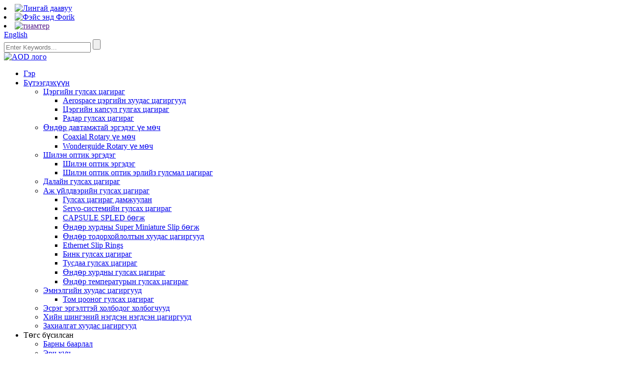

--- FILE ---
content_type: text/html
request_url: http://mn.aoodtech.com/gas-fluid-integrated-slip-rings/
body_size: 9411
content:
<!DOCTYPE html> <html dir="ltr" lang="mn"> <head> <meta charset="UTF-8"/> <!-- Google Tag Manager --> <script>(function(w,d,s,l,i){w[l]=w[l]||[];w[l].push({'gtm.start':
new Date().getTime(),event:'gtm.js'});var f=d.getElementsByTagName(s)[0],
j=d.createElement(s),dl=l!='dataLayer'?'&l='+l:'';j.async=true;j.src=
'https://www.googletagmanager.com/gtm.js?id='+i+dl;f.parentNode.insertBefore(j,f);
})(window,document,'script','dataLayer','GTM-N5DZ4GS');</script> <!-- End Google Tag Manager --> <title>Хийн шингэний нэгдсэн цагираг цагиргууд үйлдвэрлэгчид ба ханган нийлүүлэгч | Хятадын хийн шингэнийг нэгтгэсэн нэгдсэн цагиргууд</title> <meta http-equiv="Content-Type" content="text/html; charset=UTF-8" /> <meta name="viewport" content="width=device-width,initial-scale=1,minimum-scale=1,maximum-scale=1,user-scalable=no"> <link rel="apple-touch-icon-precomposed" href=""> <meta name="format-detection" content="telephone=no"> <meta name="apple-mobile-web-app-capable" content="yes"> <meta name="apple-mobile-web-app-status-bar-style" content="black"> <link href="//cdn.globalso.com/aoodtech/style/global/style.css" rel="stylesheet" onload="this.onload=null;this.rel='stylesheet'"> <link href="//cdn.globalso.com/aoodtech/style/public/public.css" rel="stylesheet" onload="this.onload=null;this.rel='stylesheet'">  <link rel="shortcut icon" href="https://cdn.globalso.com/aoodtech/d9cb3dec.png" /> <link rel="canonical" href="https://www.aoodtech.com/gas-fluid-integrated-slip-rings/" /> <meta name="description" content="Хийн шингэний нэгдсэн нэгдсэн цагираг цагираг үйлдвэрлэгчид үйлдвэрлэгчид, үйлдвэр, ханган нийлүүлэгчид, ханган нийлүүлэгчид, ханган нийлүүлэгчид, энэ сайжруулсан өөрчлөлт! Манай уриа нь илүү сайн бөмбөрцөг бидний өмнө байгаа нь илүү сайн бөмбөрцөг гэсэн үг бөгөөд тиймээс таашаал авцгаая! Илүү сайн өөрчлөлт! Та бүгд тохирсон уу?" /> <link href="//cdn.globalso.com/hide_search.css" rel="stylesheet"/><link href="//www.aoodtech.com/style/mn.html.css" rel="stylesheet"/><link rel="alternate" hreflang="mn" href="http://mn.aoodtech.com/" /></head>  <body> <!-- Google Tag Manager (noscript) --> <noscript><iframe src="https://www.googletagmanager.com/ns.html?id=GTM-N5DZ4GS" height="0" width="0" style="display:none;visibility:hidden"></iframe></noscript> <!-- End Google Tag Manager (noscript) --> <section class="container"> <header class="head-wrapper">   <nav class="topbar">     <section class="layout">       <div class="gm-sep head-social">                 <li><a target="_blank" href="https://www.linkedin.com/company/8705744/admin/"><img src="https://cdn.globalso.com/aoodtech/e8178ea0.png" alt="Лингай даавуу"></a></li>                 <li><a target="_blank" href="https://www.facebook.com/AOOD-Technology-Limited-104780788765754"><img src="https://cdn.globalso.com/aoodtech/69fb1f7b.png" alt="Фэйс энд Фorik"></a></li>                 <li><a target="_blank" href=""><img src="https://cdn.globalso.com/aoodtech/2c8310c2.png" alt="тиамтер"></a></li>               </div>       <div class="change-language ensemble">   <div class="change-language-info">     <div class="change-language-title medium-title">        <div class="language-flag language-flag-en"><a href="https://www.aoodtech.com/"><b class="country-flag"></b><span>English</span> </a></div>        <b class="language-icon"></b>      </div> 	<div class="change-language-cont sub-content">         <div class="empty"></div>     </div>   </div> </div> <!--theme053-->      <section class="head-search-wrap wrap-hide">         <section class="head-search">           <form  action="/search.php" method="get">             <input class="search-ipt" type="text" placeholder="Enter Keywords..." name="s" id="s" />             <input type="hidden" name="cat" value="490"/>             <input class="search-btn" type="submit" id="searchsubmit" value="" />           </form>         </section>         <span class="search-title"></span> </section>     </section>   </nav>   <nav class="nav-bar">     <section class="nav-wrap">       <div class="logo"><a href="/">                 <img src="https://cdn.globalso.com/aoodtech/cd34bd75.png" alt="AOD лого">                 </a></div>       <ul class="nav">         <li><a href="/">Гэр</a></li> <li class="current-menu-ancestor current-menu-parent"><a href="/products/">Бүтээгдэхүүн</a> <ul class="sub-menu"> 	<li><a href="/military-slip-rings/">Цэргийн гулсах цагираг</a> 	<ul class="sub-menu"> 		<li><a href="/aerospace__military_slip_rings/">Aerospace цэргийн хуудас цагиргууд</a></li> 		<li><a href="/military_capsule_slip_rings/">Цэргийн капсул гулгах цагираг</a></li> 		<li><a href="/radar-slip-rings/">Радар гулсах цагираг</a></li> 	</ul> </li> 	<li><a href="/high-frequency-rotary-joints/">Өндөр давтамжтай эргэдэг үе мөч</a> 	<ul class="sub-menu"> 		<li><a href="/coaxial_rotary_joints/">Coaxial Rotary үе мөч</a></li> 		<li><a href="/waveguide_rotary_joints/">Wonderguide Rotary үе мөч</a></li> 	</ul> </li> 	<li><a href="/fiber-optic-rotary-joints/">Шилэн оптик эргэдэг</a> 	<ul class="sub-menu"> 		<li><a href="/fiber-optic-rotary-joints/">Шилэн оптик эргэдэг</a></li> 		<li><a href="/fiber_optic_hybrid_slip_rings/">Шилэн оптик оптик эрлийз гулсмал цагираг</a></li> 	</ul> </li> 	<li><a href="/marine-slip-rings/">Далайн гулсах цагираг</a></li> 	<li><a href="/industrial-slip-rings/">Аж үйлдвэрийн гулсах цагираг</a> 	<ul class="sub-menu"> 		<li><a href="/through-bore-slip-rings/">Гулсах цагираг дамжуулан</a></li> 		<li><a href="/servo-system-slip-rings/">Servo-системийн гулсах цагираг</a></li> 		<li><a href="/capsule-slip-rings/">CAPSULE SPLED бөгж</a></li> 		<li><a href="/high-speed-super-miniature-slip-rings/">Өндөр хурдны Super Miniature Slip бөгж</a></li> 		<li><a href="/high-definition-slip-rings/">Өндөр тодорхойлолтын хуудас цагиргууд</a></li> 		<li><a href="/ethernet-slip-rings/">Ethernet Slip Rings</a></li> 		<li><a href="/pancake-slip-rings/">Бинк гулсах цагираг</a></li> 		<li><a href="/separate-slip-rings/">Тусдаа гулсах цагираг</a></li> 		<li><a href="/high-speed-slip-rings/">Өндөр хурдны гулсах цагираг</a></li> 		<li><a href="/high-temperature-slip-rings/">Өндөр температурын гулсах цагираг</a></li> 	</ul> </li> 	<li><a href="/medical-slip-rings/">Эмнэлгийн хуудас цагиргууд</a> 	<ul class="sub-menu"> 		<li><a href="/large-bore-slip-rings/">Том цооног гулсах цагираг</a></li> 	</ul> </li> 	<li><a href="/elecrical-rotating-connectors/">Эсрэг эргэлттэй холбодог холбогчууд</a></li> 	<li class="nav-current"><a href="/gas-fluid-integrated-slip-rings/">Хийн шингэний нэгдсэн нэгдсэн цагиргууд</a></li> 	<li><a href="/custom-slip-rings/">Захиалгат хуудас цагиргууд</a></li> </ul> </li> <li><a>Төгс бүсилсан</a> <ul class="sub-menu"> 	<li><a href="/construction-agriculture/">Барны баарлал</a></li> 	<li><a href="/energy/">Эрч хүч</a></li> 	<li><a href="/industrial-machinery/">Дуусахад хүчиншсэн ажил</a></li> 	<li><a href="/marine/">Далайн гахай</a></li> 	<li><a href="/medical/">Эмнэлгийн</a></li> 	<li><a href="/military/">Цэргийн</a></li> 	<li><a href="/military-radars/">Цэргийн радь</a></li> 	<li><a href="/security/">Аюулгүй байдал</a></li> </ul> </li> <li><a>Дэмжлэг</a> <ul class="sub-menu"> 	<li><a href="/our-technical-capability/">Бидний техникийн чадвар</a></li> 	<li><a href="/solutions/">Шийгэлэл</a></li> 	<li><a href="/model-selection/">Загварыг сонгох</a></li> 	<li><a href="/faqs/">Faqs</a></li> 	<li><a href="/warranty/">Тушаал</a></li> </ul> </li> <li><a href="/about-us/">Хамжаа</a> <ul class="sub-menu"> 	<li><a href="/our-facilities/">Манайайн нөхцөл</a></li> 	<li><a href="/our-capabilities/">Бидний чадвар</a></li> 	<li><a href="/our-technical-strength/">Бидний техникийн хүч</a></li> 	<li><a href="/our-philosophy/">Манай философи</a></li> 	<li><a href="/news/">Мэдээ мэдээлэл</a></li> </ul> </li> <li><a href="/contact-us/">Холбоо барих</a></li>       </ul>     </section>   </nav> </header>     	     	<nav class="path-bar">           <ul class="path-nav">              <li> <a itemprop="breadcrumb" href="/">Гэр</a></li><li> <a itemprop="breadcrumb" href="/products/" title="Products">Бүтээгдэхүүн</a> </li><li> <a href="#">Хийн шингэний нэгдсэн нэгдсэн цагиргууд</a></li>           </ul>        </nav> <section class="page-layout"> 	      <section class="layout">     	 <aside class="aside">            <section class="side-widget">              <div class="side-tit-bar">                 <h4 class="side-tit">Бүтээгдэхүүн</h4>              </div>              <div class="side-cate side-hide">                 <ul class="side-cate-menu">                <li><a href="/military-slip-rings/">Цэргийн гулсах цагираг</a> <ul class="sub-menu"> 	<li><a href="/aerospace__military_slip_rings/">Aerospace цэргийн хуудас цагиргууд</a></li> 	<li><a href="/military_capsule_slip_rings/">Цэргийн капсул гулгах цагираг</a></li> 	<li><a href="/radar-slip-rings/">Радар гулсах цагираг</a></li> </ul> </li> <li><a href="/high-frequency-rotary-joints/">Өндөр давтамжтай эргэдэг үе мөч</a> <ul class="sub-menu"> 	<li><a href="/coaxial_rotary_joints/">Coaxial Rotary үе мөч</a></li> 	<li><a href="/waveguide_rotary_joints/">Wonderguide Rotary үе мөч</a></li> </ul> </li> <li><a href="/fiber-optic-rotary-joints/">Шилэн оптик эргэдэг</a> <ul class="sub-menu"> 	<li><a href="/fiber-optic-rotary-joints/">Шилэн оптик эргэдэг</a></li> 	<li><a href="/fiber_optic_hybrid_slip_rings/">Шилэн оптик оптик эрлийз гулсмал цагираг</a></li> </ul> </li> <li><a href="/marine-slip-rings/">Далайн гулсах цагираг</a></li> <li><a href="/industrial-slip-rings/">Аж үйлдвэрийн гулсах цагираг</a> <ul class="sub-menu"> 	<li><a href="/through-bore-slip-rings/">Гулсах цагираг дамжуулан</a></li> 	<li><a href="/servo-system-slip-rings/">Servo-системийн гулсах цагираг</a></li> 	<li><a href="/capsule-slip-rings/">CAPSULE SPLED бөгж</a></li> 	<li><a href="/high-speed-super-miniature-slip-rings/">Өндөр хурдны Super Miniature Slip бөгж</a></li> 	<li><a href="/high-definition-slip-rings/">Өндөр тодорхойлолтын хуудас цагиргууд</a></li> 	<li><a href="/ethernet-slip-rings/">Ethernet Slip Rings</a></li> 	<li><a href="/pancake-slip-rings/">Бинк гулсах цагираг</a></li> 	<li><a href="/separate-slip-rings/">Тусдаа гулсах цагираг</a></li> 	<li><a href="/high-speed-slip-rings/">Өндөр хурдны гулсах цагираг</a></li> 	<li><a href="/high-temperature-slip-rings/">Өндөр температурын гулсах цагираг</a></li> </ul> </li> <li><a href="/medical-slip-rings/">Эмнэлгийн хуудас цагиргууд</a> <ul class="sub-menu"> 	<li><a href="/large-bore-slip-rings/">Том цооног гулсах цагираг</a></li> </ul> </li> <li><a href="/elecrical-rotating-connectors/">Эсрэг эргэлттэй холбодог холбогчууд</a></li> <li class="nav-current"><a href="/gas-fluid-integrated-slip-rings/">Хийн шингэний нэгдсэн нэгдсэн цагиргууд</a></li> <li><a href="/custom-slip-rings/">Захиалгат хуудас цагиргууд</a></li>                 </ul>              </div>           </section>  	             		    	  </aside>       <section class="main">       <div class="main-tit-bar">          <h1 class="title">Бүтээгдэхүүн</h1>       </div>          <section class="product-list">          <ul> 	                      <li class="product-item"> 	                        <div class="item-wrap">           	                   <div class="pd-img"> 							       <a href="/gas-fluid-integrated-slip-rings-product/" title="Gas Fluid Integrated Slip Rings"><img src="https://cdn.globalso.com/aoodtech/38a0b92320-300x300.jpg" alt="Хийн шингэний нэгдсэн нэгдсэн цагиргууд"><b class="ico"></b></a>                                </div>                                <div class="pd-info">             	                    <h3 class="pd-name"><a href="/gas-fluid-integrated-slip-rings-product/">Хийн шингэний нэгдсэн нэгдсэн цагиргууд</a></h3>                                </div>                             </div> 						 </li>          </ul>        </section>            <section class="page-bar">          <div class="pages"></div>       </section>    </section>   </section> </section>     	    <footer class="foot-wrapper">         	<section class="layout">                    	<section class="gm-sep foot-items">                 	<section class="foot-item foot-item-hide  foot-item-contact">                         <h2 class="foot-tit">Холбоо барих</h2>                         <div class="foot-cont">                         	<ul class="contact">                 	<li class="foot-addr">Аудын технологи хязгаарлагдмал</li>                     <li class="foot-phone">Утас: +86 755 2952430</li>                    <li class="foot-email">И-мэйл:<a href="mailto:sales@aoodtech.com">sales@aoodtech.com</a></li>                                                                    </ul>                                                      </div>                                              </section>                 	<section class="foot-item foot-item-hide  foot-item-inquiry">                         <h2 class="foot-tit">AOID давуу талууд</h2>                         <div class="foot-cont">                         <div class="subscribe">                                 <p>■ Хүчтэй R &amp; D чадвар</p>                                 <p>■ найдвартай, тууштай чанар</p>                                 <p>■ Хурдан хүргэлт</p>                                 <p>■ Худалдах үйлчилгээ</p>                                  </div>                             </div>                          </div>                      </section>                     <section class="foot-item foot-item-hide  foot-item-news">                         <h2 class="foot-tit">Сүүлийн үеийн мэдээ</h2>                         <div class="foot-cont">                         	<ul class="news-slides">                                  <li class="foot-news-item">                                    <div class="item-wrap">                                                                             <div class="news-cont-info">                                       	<h3 class="news-cont-title"><a href="/news/aood-pancake-slip-ring-solutions">Aood Pancake гулсах цагиргийн шийдэл</a></h3>                                         <span class="news-cont-time"></span>                                         <div class="news-cont-text">Бакс гулсах цагиргууд нь хэт хязгаарлагдмал өндөр орон зай, ширээний утас ашиглан тогтооход хялбар, їрмэгийн програм, дугуйны хэлбэрийн өнмэгийг багасгахын тулд чиглэж болно. Өөрөөр хэлбэл бинк гулсах цагираггүйгээр ...</div>                                       </div>                                      </div>                                 </li>                                 <li class="foot-news-item">                                    <div class="item-wrap">                                                                             <div class="news-cont-info">                                       	<h3 class="news-cont-title"><a href="/news/high-quality-cost-effective-rov-slip-rings">Өндөр чанартай, зардал багатай Rov гулсах цагираг</a></h3>                                         <span class="news-cont-time"></span>                                         <div class="news-cont-text">Aood дизайн, өндөр чанартай, өртөгтэй, зардлыг хэдэн арван жилийн турш Бид стандарт REP SLIP цагиргуудыг тогтмол сайжруулж, шаардсан шаардлагыг хангахын тулд шинэ бүтээгдэхүүн боловсруулдаг. Манай Rep Slip Rings Solutions нь цахилгаан гулсах цагираг, arlects, шингэн, цахилгаан, optice болон шингэн, фургонууд эсвэл хосолсон. &amp; nbs ...</div>                                       </div>                                      </div>                                 </li>                                 <li class="foot-news-item">                                    <div class="item-wrap">                                                                             <div class="news-cont-info">                                       	<h3 class="news-cont-title"><a href="/news/five-major-factors-affecting-a-slip-rings-operating-lifetime">Гулсах цагираг үйл ажиллагааны насан туршдаа нөлөөлдөг таван томоохон хүчин зүйл</a></h3>                                         <span class="news-cont-time"></span>                                         <div class="news-cont-text">Хаалгатай цагираг нь цахилгаан холболтыг эргүүлдэг платформоор эргүүлдэг. Энэ нь механик хэрэгслийг эргүүлдэг. Гулсах цагиргууд нь гар утасны Aerial камерын системд өргөн хэрэглэгддэг.</div>                                       </div>                                      </div>                                 </li>                               </ul>                              </div>                                       </section>         			                                    </section>                </section> 	             <section class="footer">               	 <section class="layout">                     <ul class="gm-sep foot-social"> <li><a target="_blank" href="https://www.linkedin.com/company/8705744/admin/"><img src="https://cdn.globalso.com/aoodtech/e8178ea0.png" alt="Лингай даавуу"></a></li> <li><a target="_blank" href="https://www.facebook.com/AOOD-Technology-Limited-104780788765754"><img src="https://cdn.globalso.com/aoodtech/69fb1f7b.png" alt="Фэйс энд Фorik"></a></li> <li><a target="_blank" href=""><img src="https://cdn.globalso.com/aoodtech/2c8310c2.png" alt="тиамтер"></a></li>                     </ul>       <div class="copyright">© Зохиогчийн эрх: 2010-202-202: Бүх эрх хамгаалагдана.<a href="/featured/">Халуун бүтээгдэхүүн</a> - <a href="/sitemap.xml">Сайтмап</a>           <br><a href='/coax-rotary-joint/' title='Coax Rotary Joint'>COAX ROCIARY хамтарсан үе</a>,  <a href='/pcb-slip-ring/' title='Pcb Slip Ring'>PCB гулсах цагираг</a>,  <a href='/high-voltage-slip-ring/' title='High Voltage Slip Ring'>Өндөр хүчдэлийн гулсах цагираг</a>,  <a href='/electrical-system-slip-ring/' title='Electrical System Slip Ring'>Цахилгаан системийн гулсах бөгж</a>,  <a href='/sma-rotary-joint/' title='Sma Rotary Joint'>SMA RUNIARY MOONER</a>,  <a href='/china-slip-ring/' title='China Slip Ring'>Хятад гулсах цагираг</a>, </div> </div>                 </section>               </section>     </footer> 	 	                                              <aside class="scrollsidebar" id="scrollsidebar">    <section class="side_content">     <div class="side_list">     	<header class="hd"><img src="//cdn.globalso.com/title_pic.png" alt="Онлайн inuiry"/></header>         <div class="cont"> 		<li><a class="email" href="javascript:" onclick="showMsgPop();">И-мэйл илгээх</a></li> 		<li><a class="whatsapp" href="https://api.whatsapp.com/send?phone=8615820792859">Whatsapp</a></li> 	     </div> 		                       <div class="side_title"><a  class="close_btn"><span>x</span></a></div>     </div>   </section>   <div class="show_btn"></div> </aside>             <section class="inquiry-pop-bd">            <section class="inquiry-pop">                 <i class="ico-close-pop" onclick="hideMsgPop();"></i>  <script type="text/javascript" src="//www.globalso.site/form.js"></script>            </section> </section> <script type="text/javascript" src="//cdn.globalso.com/aoodtech/style/global/js/jquery.min.js"></script> <script type="text/javascript" src="//cdn.globalso.com/aoodtech/style/global/js/common.js"></script> <!--[if lt IE 9]> <script src="//cdn.globalso.com/aoodtech/style/global/js/html5.js"></script> <![endif]--> </section>  <script>
function getCookie(name) {
    var arg = name + "=";
    var alen = arg.length;
    var clen = document.cookie.length;
    var i = 0;
    while (i < clen) {
        var j = i + alen;
        if (document.cookie.substring(i, j) == arg) return getCookieVal(j);
        i = document.cookie.indexOf(" ", i) + 1;
        if (i == 0) break;
    }
    return null;
}
function setCookie(name, value) {
    var expDate = new Date();
    var argv = setCookie.arguments;
    var argc = setCookie.arguments.length;
    var expires = (argc > 2) ? argv[2] : null;
    var path = (argc > 3) ? argv[3] : null;
    var domain = (argc > 4) ? argv[4] : null;
    var secure = (argc > 5) ? argv[5] : false;
    if (expires != null) {
        expDate.setTime(expDate.getTime() + expires);
    }
    document.cookie = name + "=" + escape(value) + ((expires == null) ? "": ("; expires=" + expDate.toUTCString())) + ((path == null) ? "": ("; path=" + path)) + ((domain == null) ? "": ("; domain=" + domain)) + ((secure == true) ? "; secure": "");
}
function getCookieVal(offset) {
    var endstr = document.cookie.indexOf(";", offset);
    if (endstr == -1) endstr = document.cookie.length;
    return unescape(document.cookie.substring(offset, endstr));
}

var firstshow = 0;
var cfstatshowcookie = getCookie('easyiit_stats');
if (cfstatshowcookie != 1) {
    a = new Date();
    h = a.getHours();
    m = a.getMinutes();
    s = a.getSeconds();
    sparetime = 1000 * 60 * 60 * 24 * 1 - (h * 3600 + m * 60 + s) * 1000 - 1;
    setCookie('easyiit_stats', 1, sparetime, '/');
    firstshow = 1;
}
if (!navigator.cookieEnabled) {
    firstshow = 0;
}
var referrer = escape(document.referrer);
var currweb = escape(location.href);
var screenwidth = screen.width;
var screenheight = screen.height;
var screencolordepth = screen.colorDepth;
$(function($){
   $.get("https://www.aoodtech.com/statistic.php", { action:'stats_init', assort:0, referrer:referrer, currweb:currweb , firstshow:firstshow ,screenwidth:screenwidth, screenheight: screenheight, screencolordepth: screencolordepth, ranstr: Math.random()},function(data){}, "json");
			
});
</script>  <script type="text/javascript">

if(typeof jQuery == 'undefined' || typeof jQuery.fn.on == 'undefined') {
	document.write('<script src="https://www.aoodtech.com/wp-content/plugins/bb-plugin/js/jquery.js"><\/script>');
	document.write('<script src="https://www.aoodtech.com/wp-content/plugins/bb-plugin/js/jquery.migrate.min.js"><\/script>');
}

</script><ul class="prisna-wp-translate-seo" id="prisna-translator-seo"><li class="language-flag language-flag-en"><a href="https://www.aoodtech.com/gas-fluid-integrated-slip-rings/" title="English" target="_blank"><b class="country-flag"></b><span>English</span></a></li><li class="language-flag language-flag-fr"><a href="http://fr.aoodtech.com/gas-fluid-integrated-slip-rings/" title="French" target="_blank"><b class="country-flag"></b><span>French</span></a></li><li class="language-flag language-flag-de"><a href="http://de.aoodtech.com/gas-fluid-integrated-slip-rings/" title="German" target="_blank"><b class="country-flag"></b><span>German</span></a></li><li class="language-flag language-flag-pt"><a href="http://pt.aoodtech.com/gas-fluid-integrated-slip-rings/" title="Portuguese" target="_blank"><b class="country-flag"></b><span>Portuguese</span></a></li><li class="language-flag language-flag-es"><a href="http://es.aoodtech.com/gas-fluid-integrated-slip-rings/" title="Spanish" target="_blank"><b class="country-flag"></b><span>Spanish</span></a></li><li class="language-flag language-flag-ru"><a href="http://ru.aoodtech.com/gas-fluid-integrated-slip-rings/" title="Russian" target="_blank"><b class="country-flag"></b><span>Russian</span></a></li><li class="language-flag language-flag-ja"><a href="http://ja.aoodtech.com/gas-fluid-integrated-slip-rings/" title="Japanese" target="_blank"><b class="country-flag"></b><span>Japanese</span></a></li><li class="language-flag language-flag-ko"><a href="http://ko.aoodtech.com/gas-fluid-integrated-slip-rings/" title="Korean" target="_blank"><b class="country-flag"></b><span>Korean</span></a></li><li class="language-flag language-flag-ar"><a href="http://ar.aoodtech.com/gas-fluid-integrated-slip-rings/" title="Arabic" target="_blank"><b class="country-flag"></b><span>Arabic</span></a></li><li class="language-flag language-flag-ga"><a href="http://ga.aoodtech.com/gas-fluid-integrated-slip-rings/" title="Irish" target="_blank"><b class="country-flag"></b><span>Irish</span></a></li><li class="language-flag language-flag-el"><a href="http://el.aoodtech.com/gas-fluid-integrated-slip-rings/" title="Greek" target="_blank"><b class="country-flag"></b><span>Greek</span></a></li><li class="language-flag language-flag-tr"><a href="http://tr.aoodtech.com/gas-fluid-integrated-slip-rings/" title="Turkish" target="_blank"><b class="country-flag"></b><span>Turkish</span></a></li><li class="language-flag language-flag-it"><a href="http://it.aoodtech.com/gas-fluid-integrated-slip-rings/" title="Italian" target="_blank"><b class="country-flag"></b><span>Italian</span></a></li><li class="language-flag language-flag-da"><a href="http://da.aoodtech.com/gas-fluid-integrated-slip-rings/" title="Danish" target="_blank"><b class="country-flag"></b><span>Danish</span></a></li><li class="language-flag language-flag-ro"><a href="http://ro.aoodtech.com/gas-fluid-integrated-slip-rings/" title="Romanian" target="_blank"><b class="country-flag"></b><span>Romanian</span></a></li><li class="language-flag language-flag-id"><a href="http://id.aoodtech.com/gas-fluid-integrated-slip-rings/" title="Indonesian" target="_blank"><b class="country-flag"></b><span>Indonesian</span></a></li><li class="language-flag language-flag-cs"><a href="http://cs.aoodtech.com/gas-fluid-integrated-slip-rings/" title="Czech" target="_blank"><b class="country-flag"></b><span>Czech</span></a></li><li class="language-flag language-flag-af"><a href="http://af.aoodtech.com/gas-fluid-integrated-slip-rings/" title="Afrikaans" target="_blank"><b class="country-flag"></b><span>Afrikaans</span></a></li><li class="language-flag language-flag-sv"><a href="http://sv.aoodtech.com/gas-fluid-integrated-slip-rings/" title="Swedish" target="_blank"><b class="country-flag"></b><span>Swedish</span></a></li><li class="language-flag language-flag-pl"><a href="http://pl.aoodtech.com/gas-fluid-integrated-slip-rings/" title="Polish" target="_blank"><b class="country-flag"></b><span>Polish</span></a></li><li class="language-flag language-flag-eu"><a href="http://eu.aoodtech.com/gas-fluid-integrated-slip-rings/" title="Basque" target="_blank"><b class="country-flag"></b><span>Basque</span></a></li><li class="language-flag language-flag-ca"><a href="http://ca.aoodtech.com/gas-fluid-integrated-slip-rings/" title="Catalan" target="_blank"><b class="country-flag"></b><span>Catalan</span></a></li><li class="language-flag language-flag-eo"><a href="http://eo.aoodtech.com/gas-fluid-integrated-slip-rings/" title="Esperanto" target="_blank"><b class="country-flag"></b><span>Esperanto</span></a></li><li class="language-flag language-flag-hi"><a href="http://hi.aoodtech.com/gas-fluid-integrated-slip-rings/" title="Hindi" target="_blank"><b class="country-flag"></b><span>Hindi</span></a></li><li class="language-flag language-flag-lo"><a href="http://lo.aoodtech.com/gas-fluid-integrated-slip-rings/" title="Lao" target="_blank"><b class="country-flag"></b><span>Lao</span></a></li><li class="language-flag language-flag-sq"><a href="http://sq.aoodtech.com/gas-fluid-integrated-slip-rings/" title="Albanian" target="_blank"><b class="country-flag"></b><span>Albanian</span></a></li><li class="language-flag language-flag-am"><a href="http://am.aoodtech.com/gas-fluid-integrated-slip-rings/" title="Amharic" target="_blank"><b class="country-flag"></b><span>Amharic</span></a></li><li class="language-flag language-flag-hy"><a href="http://hy.aoodtech.com/gas-fluid-integrated-slip-rings/" title="Armenian" target="_blank"><b class="country-flag"></b><span>Armenian</span></a></li><li class="language-flag language-flag-az"><a href="http://az.aoodtech.com/gas-fluid-integrated-slip-rings/" title="Azerbaijani" target="_blank"><b class="country-flag"></b><span>Azerbaijani</span></a></li><li class="language-flag language-flag-be"><a href="http://be.aoodtech.com/gas-fluid-integrated-slip-rings/" title="Belarusian" target="_blank"><b class="country-flag"></b><span>Belarusian</span></a></li><li class="language-flag language-flag-bn"><a href="http://bn.aoodtech.com/gas-fluid-integrated-slip-rings/" title="Bengali" target="_blank"><b class="country-flag"></b><span>Bengali</span></a></li><li class="language-flag language-flag-bs"><a href="http://bs.aoodtech.com/gas-fluid-integrated-slip-rings/" title="Bosnian" target="_blank"><b class="country-flag"></b><span>Bosnian</span></a></li><li class="language-flag language-flag-bg"><a href="http://bg.aoodtech.com/gas-fluid-integrated-slip-rings/" title="Bulgarian" target="_blank"><b class="country-flag"></b><span>Bulgarian</span></a></li><li class="language-flag language-flag-ceb"><a href="http://ceb.aoodtech.com/gas-fluid-integrated-slip-rings/" title="Cebuano" target="_blank"><b class="country-flag"></b><span>Cebuano</span></a></li><li class="language-flag language-flag-ny"><a href="http://ny.aoodtech.com/gas-fluid-integrated-slip-rings/" title="Chichewa" target="_blank"><b class="country-flag"></b><span>Chichewa</span></a></li><li class="language-flag language-flag-co"><a href="http://co.aoodtech.com/gas-fluid-integrated-slip-rings/" title="Corsican" target="_blank"><b class="country-flag"></b><span>Corsican</span></a></li><li class="language-flag language-flag-hr"><a href="http://hr.aoodtech.com/gas-fluid-integrated-slip-rings/" title="Croatian" target="_blank"><b class="country-flag"></b><span>Croatian</span></a></li><li class="language-flag language-flag-nl"><a href="http://nl.aoodtech.com/gas-fluid-integrated-slip-rings/" title="Dutch" target="_blank"><b class="country-flag"></b><span>Dutch</span></a></li><li class="language-flag language-flag-et"><a href="http://et.aoodtech.com/gas-fluid-integrated-slip-rings/" title="Estonian" target="_blank"><b class="country-flag"></b><span>Estonian</span></a></li><li class="language-flag language-flag-tl"><a href="http://tl.aoodtech.com/gas-fluid-integrated-slip-rings/" title="Filipino" target="_blank"><b class="country-flag"></b><span>Filipino</span></a></li><li class="language-flag language-flag-fi"><a href="http://fi.aoodtech.com/gas-fluid-integrated-slip-rings/" title="Finnish" target="_blank"><b class="country-flag"></b><span>Finnish</span></a></li><li class="language-flag language-flag-fy"><a href="http://fy.aoodtech.com/gas-fluid-integrated-slip-rings/" title="Frisian" target="_blank"><b class="country-flag"></b><span>Frisian</span></a></li><li class="language-flag language-flag-gl"><a href="http://gl.aoodtech.com/gas-fluid-integrated-slip-rings/" title="Galician" target="_blank"><b class="country-flag"></b><span>Galician</span></a></li><li class="language-flag language-flag-ka"><a href="http://ka.aoodtech.com/gas-fluid-integrated-slip-rings/" title="Georgian" target="_blank"><b class="country-flag"></b><span>Georgian</span></a></li><li class="language-flag language-flag-gu"><a href="http://gu.aoodtech.com/gas-fluid-integrated-slip-rings/" title="Gujarati" target="_blank"><b class="country-flag"></b><span>Gujarati</span></a></li><li class="language-flag language-flag-ht"><a href="http://ht.aoodtech.com/gas-fluid-integrated-slip-rings/" title="Haitian" target="_blank"><b class="country-flag"></b><span>Haitian</span></a></li><li class="language-flag language-flag-ha"><a href="http://ha.aoodtech.com/gas-fluid-integrated-slip-rings/" title="Hausa" target="_blank"><b class="country-flag"></b><span>Hausa</span></a></li><li class="language-flag language-flag-haw"><a href="http://haw.aoodtech.com/gas-fluid-integrated-slip-rings/" title="Hawaiian" target="_blank"><b class="country-flag"></b><span>Hawaiian</span></a></li><li class="language-flag language-flag-iw"><a href="http://iw.aoodtech.com/gas-fluid-integrated-slip-rings/" title="Hebrew" target="_blank"><b class="country-flag"></b><span>Hebrew</span></a></li><li class="language-flag language-flag-hmn"><a href="http://hmn.aoodtech.com/gas-fluid-integrated-slip-rings/" title="Hmong" target="_blank"><b class="country-flag"></b><span>Hmong</span></a></li><li class="language-flag language-flag-hu"><a href="http://hu.aoodtech.com/gas-fluid-integrated-slip-rings/" title="Hungarian" target="_blank"><b class="country-flag"></b><span>Hungarian</span></a></li><li class="language-flag language-flag-is"><a href="http://is.aoodtech.com/gas-fluid-integrated-slip-rings/" title="Icelandic" target="_blank"><b class="country-flag"></b><span>Icelandic</span></a></li><li class="language-flag language-flag-ig"><a href="http://ig.aoodtech.com/gas-fluid-integrated-slip-rings/" title="Igbo" target="_blank"><b class="country-flag"></b><span>Igbo</span></a></li><li class="language-flag language-flag-jw"><a href="http://jw.aoodtech.com/gas-fluid-integrated-slip-rings/" title="Javanese" target="_blank"><b class="country-flag"></b><span>Javanese</span></a></li><li class="language-flag language-flag-kn"><a href="http://kn.aoodtech.com/gas-fluid-integrated-slip-rings/" title="Kannada" target="_blank"><b class="country-flag"></b><span>Kannada</span></a></li><li class="language-flag language-flag-kk"><a href="http://kk.aoodtech.com/gas-fluid-integrated-slip-rings/" title="Kazakh" target="_blank"><b class="country-flag"></b><span>Kazakh</span></a></li><li class="language-flag language-flag-km"><a href="http://km.aoodtech.com/gas-fluid-integrated-slip-rings/" title="Khmer" target="_blank"><b class="country-flag"></b><span>Khmer</span></a></li><li class="language-flag language-flag-ku"><a href="http://ku.aoodtech.com/gas-fluid-integrated-slip-rings/" title="Kurdish" target="_blank"><b class="country-flag"></b><span>Kurdish</span></a></li><li class="language-flag language-flag-ky"><a href="http://ky.aoodtech.com/gas-fluid-integrated-slip-rings/" title="Kyrgyz" target="_blank"><b class="country-flag"></b><span>Kyrgyz</span></a></li><li class="language-flag language-flag-la"><a href="http://la.aoodtech.com/gas-fluid-integrated-slip-rings/" title="Latin" target="_blank"><b class="country-flag"></b><span>Latin</span></a></li><li class="language-flag language-flag-lv"><a href="http://lv.aoodtech.com/gas-fluid-integrated-slip-rings/" title="Latvian" target="_blank"><b class="country-flag"></b><span>Latvian</span></a></li><li class="language-flag language-flag-lt"><a href="http://lt.aoodtech.com/gas-fluid-integrated-slip-rings/" title="Lithuanian" target="_blank"><b class="country-flag"></b><span>Lithuanian</span></a></li><li class="language-flag language-flag-lb"><a href="http://lb.aoodtech.com/gas-fluid-integrated-slip-rings/" title="Luxembou.." target="_blank"><b class="country-flag"></b><span>Luxembou..</span></a></li><li class="language-flag language-flag-mk"><a href="http://mk.aoodtech.com/gas-fluid-integrated-slip-rings/" title="Macedonian" target="_blank"><b class="country-flag"></b><span>Macedonian</span></a></li><li class="language-flag language-flag-mg"><a href="http://mg.aoodtech.com/gas-fluid-integrated-slip-rings/" title="Malagasy" target="_blank"><b class="country-flag"></b><span>Malagasy</span></a></li><li class="language-flag language-flag-ms"><a href="http://ms.aoodtech.com/gas-fluid-integrated-slip-rings/" title="Malay" target="_blank"><b class="country-flag"></b><span>Malay</span></a></li><li class="language-flag language-flag-ml"><a href="http://ml.aoodtech.com/gas-fluid-integrated-slip-rings/" title="Malayalam" target="_blank"><b class="country-flag"></b><span>Malayalam</span></a></li><li class="language-flag language-flag-mt"><a href="http://mt.aoodtech.com/gas-fluid-integrated-slip-rings/" title="Maltese" target="_blank"><b class="country-flag"></b><span>Maltese</span></a></li><li class="language-flag language-flag-mi"><a href="http://mi.aoodtech.com/gas-fluid-integrated-slip-rings/" title="Maori" target="_blank"><b class="country-flag"></b><span>Maori</span></a></li><li class="language-flag language-flag-mr"><a href="http://mr.aoodtech.com/gas-fluid-integrated-slip-rings/" title="Marathi" target="_blank"><b class="country-flag"></b><span>Marathi</span></a></li><li class="language-flag language-flag-mn"><a href="http://mn.aoodtech.com/gas-fluid-integrated-slip-rings/" title="Mongolian" target="_blank"><b class="country-flag"></b><span>Mongolian</span></a></li><li class="language-flag language-flag-my"><a href="http://my.aoodtech.com/gas-fluid-integrated-slip-rings/" title="Burmese" target="_blank"><b class="country-flag"></b><span>Burmese</span></a></li><li class="language-flag language-flag-ne"><a href="http://ne.aoodtech.com/gas-fluid-integrated-slip-rings/" title="Nepali" target="_blank"><b class="country-flag"></b><span>Nepali</span></a></li><li class="language-flag language-flag-no"><a href="http://no.aoodtech.com/gas-fluid-integrated-slip-rings/" title="Norwegian" target="_blank"><b class="country-flag"></b><span>Norwegian</span></a></li><li class="language-flag language-flag-ps"><a href="http://ps.aoodtech.com/gas-fluid-integrated-slip-rings/" title="Pashto" target="_blank"><b class="country-flag"></b><span>Pashto</span></a></li><li class="language-flag language-flag-fa"><a href="http://fa.aoodtech.com/gas-fluid-integrated-slip-rings/" title="Persian" target="_blank"><b class="country-flag"></b><span>Persian</span></a></li><li class="language-flag language-flag-pa"><a href="http://pa.aoodtech.com/gas-fluid-integrated-slip-rings/" title="Punjabi" target="_blank"><b class="country-flag"></b><span>Punjabi</span></a></li><li class="language-flag language-flag-sr"><a href="http://sr.aoodtech.com/gas-fluid-integrated-slip-rings/" title="Serbian" target="_blank"><b class="country-flag"></b><span>Serbian</span></a></li><li class="language-flag language-flag-st"><a href="http://st.aoodtech.com/gas-fluid-integrated-slip-rings/" title="Sesotho" target="_blank"><b class="country-flag"></b><span>Sesotho</span></a></li><li class="language-flag language-flag-si"><a href="http://si.aoodtech.com/gas-fluid-integrated-slip-rings/" title="Sinhala" target="_blank"><b class="country-flag"></b><span>Sinhala</span></a></li><li class="language-flag language-flag-sk"><a href="http://sk.aoodtech.com/gas-fluid-integrated-slip-rings/" title="Slovak" target="_blank"><b class="country-flag"></b><span>Slovak</span></a></li><li class="language-flag language-flag-sl"><a href="http://sl.aoodtech.com/gas-fluid-integrated-slip-rings/" title="Slovenian" target="_blank"><b class="country-flag"></b><span>Slovenian</span></a></li><li class="language-flag language-flag-so"><a href="http://so.aoodtech.com/gas-fluid-integrated-slip-rings/" title="Somali" target="_blank"><b class="country-flag"></b><span>Somali</span></a></li><li class="language-flag language-flag-sm"><a href="http://sm.aoodtech.com/gas-fluid-integrated-slip-rings/" title="Samoan" target="_blank"><b class="country-flag"></b><span>Samoan</span></a></li><li class="language-flag language-flag-gd"><a href="http://gd.aoodtech.com/gas-fluid-integrated-slip-rings/" title="Scots Gaelic" target="_blank"><b class="country-flag"></b><span>Scots Gaelic</span></a></li><li class="language-flag language-flag-sn"><a href="http://sn.aoodtech.com/gas-fluid-integrated-slip-rings/" title="Shona" target="_blank"><b class="country-flag"></b><span>Shona</span></a></li><li class="language-flag language-flag-sd"><a href="http://sd.aoodtech.com/gas-fluid-integrated-slip-rings/" title="Sindhi" target="_blank"><b class="country-flag"></b><span>Sindhi</span></a></li><li class="language-flag language-flag-su"><a href="http://su.aoodtech.com/gas-fluid-integrated-slip-rings/" title="Sundanese" target="_blank"><b class="country-flag"></b><span>Sundanese</span></a></li><li class="language-flag language-flag-sw"><a href="http://sw.aoodtech.com/gas-fluid-integrated-slip-rings/" title="Swahili" target="_blank"><b class="country-flag"></b><span>Swahili</span></a></li><li class="language-flag language-flag-tg"><a href="http://tg.aoodtech.com/gas-fluid-integrated-slip-rings/" title="Tajik" target="_blank"><b class="country-flag"></b><span>Tajik</span></a></li><li class="language-flag language-flag-ta"><a href="http://ta.aoodtech.com/gas-fluid-integrated-slip-rings/" title="Tamil" target="_blank"><b class="country-flag"></b><span>Tamil</span></a></li><li class="language-flag language-flag-te"><a href="http://te.aoodtech.com/gas-fluid-integrated-slip-rings/" title="Telugu" target="_blank"><b class="country-flag"></b><span>Telugu</span></a></li><li class="language-flag language-flag-th"><a href="http://th.aoodtech.com/gas-fluid-integrated-slip-rings/" title="Thai" target="_blank"><b class="country-flag"></b><span>Thai</span></a></li><li class="language-flag language-flag-uk"><a href="http://uk.aoodtech.com/gas-fluid-integrated-slip-rings/" title="Ukrainian" target="_blank"><b class="country-flag"></b><span>Ukrainian</span></a></li><li class="language-flag language-flag-ur"><a href="http://ur.aoodtech.com/gas-fluid-integrated-slip-rings/" title="Urdu" target="_blank"><b class="country-flag"></b><span>Urdu</span></a></li><li class="language-flag language-flag-uz"><a href="http://uz.aoodtech.com/gas-fluid-integrated-slip-rings/" title="Uzbek" target="_blank"><b class="country-flag"></b><span>Uzbek</span></a></li><li class="language-flag language-flag-vi"><a href="http://vi.aoodtech.com/gas-fluid-integrated-slip-rings/" title="Vietnamese" target="_blank"><b class="country-flag"></b><span>Vietnamese</span></a></li><li class="language-flag language-flag-cy"><a href="http://cy.aoodtech.com/gas-fluid-integrated-slip-rings/" title="Welsh" target="_blank"><b class="country-flag"></b><span>Welsh</span></a></li><li class="language-flag language-flag-xh"><a href="http://xh.aoodtech.com/gas-fluid-integrated-slip-rings/" title="Xhosa" target="_blank"><b class="country-flag"></b><span>Xhosa</span></a></li><li class="language-flag language-flag-yi"><a href="http://yi.aoodtech.com/gas-fluid-integrated-slip-rings/" title="Yiddish" target="_blank"><b class="country-flag"></b><span>Yiddish</span></a></li><li class="language-flag language-flag-yo"><a href="http://yo.aoodtech.com/gas-fluid-integrated-slip-rings/" title="Yoruba" target="_blank"><b class="country-flag"></b><span>Yoruba</span></a></li><li class="language-flag language-flag-zu"><a href="http://zu.aoodtech.com/gas-fluid-integrated-slip-rings/" title="Zulu" target="_blank"><b class="country-flag"></b><span>Zulu</span></a></li><li class="language-flag language-flag-rw"><a href="http://rw.aoodtech.com/gas-fluid-integrated-slip-rings/" title="Kinyarwanda" target="_blank"><b class="country-flag"></b><span>Kinyarwanda</span></a></li><li class="language-flag language-flag-tt"><a href="http://tt.aoodtech.com/gas-fluid-integrated-slip-rings/" title="Tatar" target="_blank"><b class="country-flag"></b><span>Tatar</span></a></li><li class="language-flag language-flag-or"><a href="http://or.aoodtech.com/gas-fluid-integrated-slip-rings/" title="Oriya" target="_blank"><b class="country-flag"></b><span>Oriya</span></a></li><li class="language-flag language-flag-tk"><a href="http://tk.aoodtech.com/gas-fluid-integrated-slip-rings/" title="Turkmen" target="_blank"><b class="country-flag"></b><span>Turkmen</span></a></li><li class="language-flag language-flag-ug"><a href="http://ug.aoodtech.com/gas-fluid-integrated-slip-rings/" title="Uyghur" target="_blank"><b class="country-flag"></b><span>Uyghur</span></a></li></ul><link rel='stylesheet' id='font-awesome-css'  href='https://cdn.globalso.com/font-awesome/font-awesome.min.css?ver=1.9.1' type='text/css' media='all' /> <link rel='stylesheet' id='fl-builder-layout-1401-css'  href='https://www.aoodtech.com/uploads/bb-plugin/cache/1401-layout.css?ver=c389d2f9e8cb36f464e331871b22ae61' type='text/css' media='all' />   <script type='text/javascript' src='https://www.aoodtech.com/uploads/bb-plugin/cache/1401-layout.js?ver=c389d2f9e8cb36f464e331871b22ae61'></script> <script src="//cdnus.globalso.com/common_front.js"></script><script src="//www.aoodtech.com/style/mn.html.js"></script></body> </html><!-- Globalso Cache file was created in 0.23572897911072 seconds, on 01-03-25 16:20:56 -->